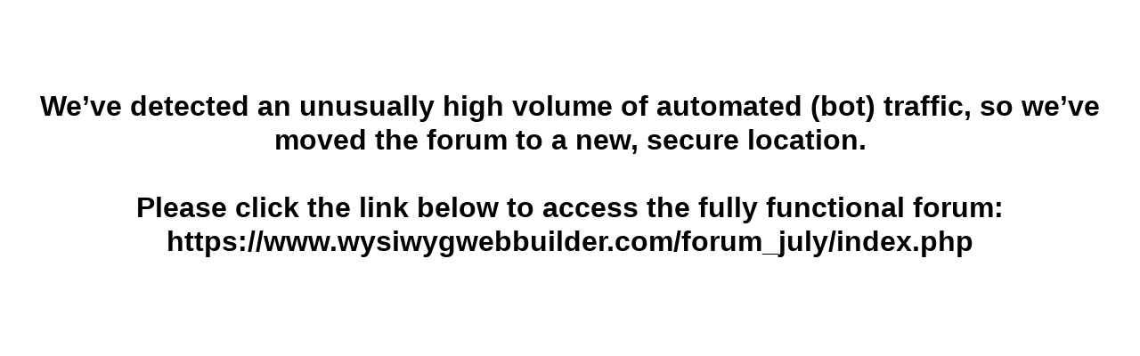

--- FILE ---
content_type: text/html; charset=UTF-8
request_url: https://www.wysiwygwebbuilder.com/forum/search.php?search_id=active_topics&sid=e84395b039ea25ce806087bb5cb8aa3e
body_size: 2759
content:
<!doctype html>
<html>
<head>
<meta charset="utf-8">
<title>Untitled Page</title>
<meta name="generator" content="WYSIWYG Web Builder 20 - https://www.wysiwygwebbuilder.com">
<meta name="viewport" content="width=device-width, initial-scale=1.0">
<style>
body
{
   background-color: #FFFFFF;
   color: #000000;
   font-family: Arial;
   font-weight: normal;
   font-size: 16px;
   line-height: 1.1875;
   margin: 0;
   padding: 0;
}
#wb_Heading1
{
   background-color: transparent;
   background-image: none;
   border: 0px solid #000000;
   border-radius: 0px;
   box-sizing: border-box;
   vertical-align: top;
   margin: 0;
   padding: 0;
   text-align: center;
}
#Heading1
{
   color: #000000;
   font-family: Arial;
   font-weight: bold;
   font-style: normal;
   font-size: 32px;
   margin: 0;
   text-align: center;
   text-transform: none;
}
#Heading1 a
{
   color: inherit;
   text-decoration: none;
}
#wb_LayoutGrid1
{
   clear: both;
   position: relative;
   table-layout: fixed;
   display: table;
   text-align: center;
   width: 100%;
   background-color: transparent;
   background-image: none;
   border: 0px solid #CCCCCC;
   border-radius: 0px;
   box-sizing: border-box;
   margin: 0;
}
#LayoutGrid1
{
   box-sizing: border-box;
   padding: 100px 15px 100px 15px;
   margin-right: auto;
   margin-left: auto;
}
#LayoutGrid1 > .row
{
   margin-right: -15px;
   margin-left: -15px;
}
#LayoutGrid1 > .row > .col-1
{
   box-sizing: border-box;
   font-size: 0;
   min-height: 1px;
   padding-right: 15px;
   padding-left: 15px;
   position: relative;
}
#LayoutGrid1 > .row > .col-1
{
   float: left;
}
#LayoutGrid1 > .row > .col-1
{
   background-color: transparent;
   background-image: none;
   border: 0px solid #FFFFFF;
   border-radius: 0px;
   width: 100%;
   text-align: left;
}
#LayoutGrid1:before,
#LayoutGrid1:after,
#LayoutGrid1 .row:before,
#LayoutGrid1 .row:after
{
   display: table;
   content: " ";
}
#LayoutGrid1:after,
#LayoutGrid1 .row:after
{
   clear: both;
}
@media (max-width: 480px)
{
#LayoutGrid1 > .row > .col-1
{
   float: none;
   width: 100% !important;
}
}
</style>
</head>
<body>
<div id="wb_LayoutGrid1">
<div id="LayoutGrid1">
<div class="row">
<div class="col-1">
<div id="wb_Heading1" style="display:block;width:100%;z-index:0;">
<h1 id="Heading1"><a href="https://www.wysiwygwebbuilder.com/forum_july/index.php">We’ve detected an unusually high volume of automated (bot) traffic, so we’ve moved the forum to a new, secure location.<br><br>Please click the link below to access the fully functional forum:<br>https://www.wysiwygwebbuilder.com/forum_july/index.php</a></h1>
</div>
</div>
</div>
</div>
</div>
</body>
</html>